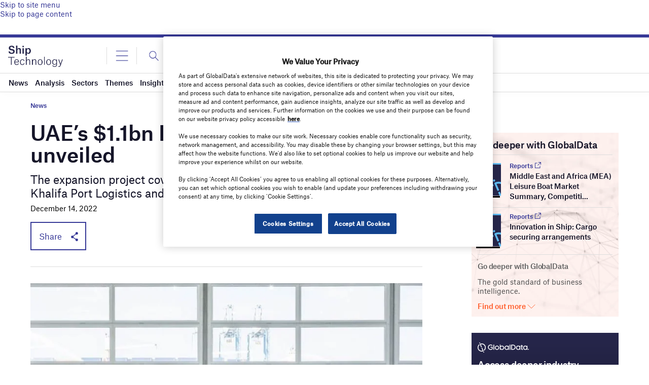

--- FILE ---
content_type: text/html; charset=utf-8
request_url: https://www.google.com/recaptcha/api2/anchor?ar=1&k=6LcqBjQUAAAAAOm0OoVcGhdeuwRaYeG44rfzGqtv&co=aHR0cHM6Ly93d3cuc2hpcC10ZWNobm9sb2d5LmNvbTo0NDM.&hl=en&v=N67nZn4AqZkNcbeMu4prBgzg&size=normal&anchor-ms=20000&execute-ms=30000&cb=xlzi7cxqihpf
body_size: 49335
content:
<!DOCTYPE HTML><html dir="ltr" lang="en"><head><meta http-equiv="Content-Type" content="text/html; charset=UTF-8">
<meta http-equiv="X-UA-Compatible" content="IE=edge">
<title>reCAPTCHA</title>
<style type="text/css">
/* cyrillic-ext */
@font-face {
  font-family: 'Roboto';
  font-style: normal;
  font-weight: 400;
  font-stretch: 100%;
  src: url(//fonts.gstatic.com/s/roboto/v48/KFO7CnqEu92Fr1ME7kSn66aGLdTylUAMa3GUBHMdazTgWw.woff2) format('woff2');
  unicode-range: U+0460-052F, U+1C80-1C8A, U+20B4, U+2DE0-2DFF, U+A640-A69F, U+FE2E-FE2F;
}
/* cyrillic */
@font-face {
  font-family: 'Roboto';
  font-style: normal;
  font-weight: 400;
  font-stretch: 100%;
  src: url(//fonts.gstatic.com/s/roboto/v48/KFO7CnqEu92Fr1ME7kSn66aGLdTylUAMa3iUBHMdazTgWw.woff2) format('woff2');
  unicode-range: U+0301, U+0400-045F, U+0490-0491, U+04B0-04B1, U+2116;
}
/* greek-ext */
@font-face {
  font-family: 'Roboto';
  font-style: normal;
  font-weight: 400;
  font-stretch: 100%;
  src: url(//fonts.gstatic.com/s/roboto/v48/KFO7CnqEu92Fr1ME7kSn66aGLdTylUAMa3CUBHMdazTgWw.woff2) format('woff2');
  unicode-range: U+1F00-1FFF;
}
/* greek */
@font-face {
  font-family: 'Roboto';
  font-style: normal;
  font-weight: 400;
  font-stretch: 100%;
  src: url(//fonts.gstatic.com/s/roboto/v48/KFO7CnqEu92Fr1ME7kSn66aGLdTylUAMa3-UBHMdazTgWw.woff2) format('woff2');
  unicode-range: U+0370-0377, U+037A-037F, U+0384-038A, U+038C, U+038E-03A1, U+03A3-03FF;
}
/* math */
@font-face {
  font-family: 'Roboto';
  font-style: normal;
  font-weight: 400;
  font-stretch: 100%;
  src: url(//fonts.gstatic.com/s/roboto/v48/KFO7CnqEu92Fr1ME7kSn66aGLdTylUAMawCUBHMdazTgWw.woff2) format('woff2');
  unicode-range: U+0302-0303, U+0305, U+0307-0308, U+0310, U+0312, U+0315, U+031A, U+0326-0327, U+032C, U+032F-0330, U+0332-0333, U+0338, U+033A, U+0346, U+034D, U+0391-03A1, U+03A3-03A9, U+03B1-03C9, U+03D1, U+03D5-03D6, U+03F0-03F1, U+03F4-03F5, U+2016-2017, U+2034-2038, U+203C, U+2040, U+2043, U+2047, U+2050, U+2057, U+205F, U+2070-2071, U+2074-208E, U+2090-209C, U+20D0-20DC, U+20E1, U+20E5-20EF, U+2100-2112, U+2114-2115, U+2117-2121, U+2123-214F, U+2190, U+2192, U+2194-21AE, U+21B0-21E5, U+21F1-21F2, U+21F4-2211, U+2213-2214, U+2216-22FF, U+2308-230B, U+2310, U+2319, U+231C-2321, U+2336-237A, U+237C, U+2395, U+239B-23B7, U+23D0, U+23DC-23E1, U+2474-2475, U+25AF, U+25B3, U+25B7, U+25BD, U+25C1, U+25CA, U+25CC, U+25FB, U+266D-266F, U+27C0-27FF, U+2900-2AFF, U+2B0E-2B11, U+2B30-2B4C, U+2BFE, U+3030, U+FF5B, U+FF5D, U+1D400-1D7FF, U+1EE00-1EEFF;
}
/* symbols */
@font-face {
  font-family: 'Roboto';
  font-style: normal;
  font-weight: 400;
  font-stretch: 100%;
  src: url(//fonts.gstatic.com/s/roboto/v48/KFO7CnqEu92Fr1ME7kSn66aGLdTylUAMaxKUBHMdazTgWw.woff2) format('woff2');
  unicode-range: U+0001-000C, U+000E-001F, U+007F-009F, U+20DD-20E0, U+20E2-20E4, U+2150-218F, U+2190, U+2192, U+2194-2199, U+21AF, U+21E6-21F0, U+21F3, U+2218-2219, U+2299, U+22C4-22C6, U+2300-243F, U+2440-244A, U+2460-24FF, U+25A0-27BF, U+2800-28FF, U+2921-2922, U+2981, U+29BF, U+29EB, U+2B00-2BFF, U+4DC0-4DFF, U+FFF9-FFFB, U+10140-1018E, U+10190-1019C, U+101A0, U+101D0-101FD, U+102E0-102FB, U+10E60-10E7E, U+1D2C0-1D2D3, U+1D2E0-1D37F, U+1F000-1F0FF, U+1F100-1F1AD, U+1F1E6-1F1FF, U+1F30D-1F30F, U+1F315, U+1F31C, U+1F31E, U+1F320-1F32C, U+1F336, U+1F378, U+1F37D, U+1F382, U+1F393-1F39F, U+1F3A7-1F3A8, U+1F3AC-1F3AF, U+1F3C2, U+1F3C4-1F3C6, U+1F3CA-1F3CE, U+1F3D4-1F3E0, U+1F3ED, U+1F3F1-1F3F3, U+1F3F5-1F3F7, U+1F408, U+1F415, U+1F41F, U+1F426, U+1F43F, U+1F441-1F442, U+1F444, U+1F446-1F449, U+1F44C-1F44E, U+1F453, U+1F46A, U+1F47D, U+1F4A3, U+1F4B0, U+1F4B3, U+1F4B9, U+1F4BB, U+1F4BF, U+1F4C8-1F4CB, U+1F4D6, U+1F4DA, U+1F4DF, U+1F4E3-1F4E6, U+1F4EA-1F4ED, U+1F4F7, U+1F4F9-1F4FB, U+1F4FD-1F4FE, U+1F503, U+1F507-1F50B, U+1F50D, U+1F512-1F513, U+1F53E-1F54A, U+1F54F-1F5FA, U+1F610, U+1F650-1F67F, U+1F687, U+1F68D, U+1F691, U+1F694, U+1F698, U+1F6AD, U+1F6B2, U+1F6B9-1F6BA, U+1F6BC, U+1F6C6-1F6CF, U+1F6D3-1F6D7, U+1F6E0-1F6EA, U+1F6F0-1F6F3, U+1F6F7-1F6FC, U+1F700-1F7FF, U+1F800-1F80B, U+1F810-1F847, U+1F850-1F859, U+1F860-1F887, U+1F890-1F8AD, U+1F8B0-1F8BB, U+1F8C0-1F8C1, U+1F900-1F90B, U+1F93B, U+1F946, U+1F984, U+1F996, U+1F9E9, U+1FA00-1FA6F, U+1FA70-1FA7C, U+1FA80-1FA89, U+1FA8F-1FAC6, U+1FACE-1FADC, U+1FADF-1FAE9, U+1FAF0-1FAF8, U+1FB00-1FBFF;
}
/* vietnamese */
@font-face {
  font-family: 'Roboto';
  font-style: normal;
  font-weight: 400;
  font-stretch: 100%;
  src: url(//fonts.gstatic.com/s/roboto/v48/KFO7CnqEu92Fr1ME7kSn66aGLdTylUAMa3OUBHMdazTgWw.woff2) format('woff2');
  unicode-range: U+0102-0103, U+0110-0111, U+0128-0129, U+0168-0169, U+01A0-01A1, U+01AF-01B0, U+0300-0301, U+0303-0304, U+0308-0309, U+0323, U+0329, U+1EA0-1EF9, U+20AB;
}
/* latin-ext */
@font-face {
  font-family: 'Roboto';
  font-style: normal;
  font-weight: 400;
  font-stretch: 100%;
  src: url(//fonts.gstatic.com/s/roboto/v48/KFO7CnqEu92Fr1ME7kSn66aGLdTylUAMa3KUBHMdazTgWw.woff2) format('woff2');
  unicode-range: U+0100-02BA, U+02BD-02C5, U+02C7-02CC, U+02CE-02D7, U+02DD-02FF, U+0304, U+0308, U+0329, U+1D00-1DBF, U+1E00-1E9F, U+1EF2-1EFF, U+2020, U+20A0-20AB, U+20AD-20C0, U+2113, U+2C60-2C7F, U+A720-A7FF;
}
/* latin */
@font-face {
  font-family: 'Roboto';
  font-style: normal;
  font-weight: 400;
  font-stretch: 100%;
  src: url(//fonts.gstatic.com/s/roboto/v48/KFO7CnqEu92Fr1ME7kSn66aGLdTylUAMa3yUBHMdazQ.woff2) format('woff2');
  unicode-range: U+0000-00FF, U+0131, U+0152-0153, U+02BB-02BC, U+02C6, U+02DA, U+02DC, U+0304, U+0308, U+0329, U+2000-206F, U+20AC, U+2122, U+2191, U+2193, U+2212, U+2215, U+FEFF, U+FFFD;
}
/* cyrillic-ext */
@font-face {
  font-family: 'Roboto';
  font-style: normal;
  font-weight: 500;
  font-stretch: 100%;
  src: url(//fonts.gstatic.com/s/roboto/v48/KFO7CnqEu92Fr1ME7kSn66aGLdTylUAMa3GUBHMdazTgWw.woff2) format('woff2');
  unicode-range: U+0460-052F, U+1C80-1C8A, U+20B4, U+2DE0-2DFF, U+A640-A69F, U+FE2E-FE2F;
}
/* cyrillic */
@font-face {
  font-family: 'Roboto';
  font-style: normal;
  font-weight: 500;
  font-stretch: 100%;
  src: url(//fonts.gstatic.com/s/roboto/v48/KFO7CnqEu92Fr1ME7kSn66aGLdTylUAMa3iUBHMdazTgWw.woff2) format('woff2');
  unicode-range: U+0301, U+0400-045F, U+0490-0491, U+04B0-04B1, U+2116;
}
/* greek-ext */
@font-face {
  font-family: 'Roboto';
  font-style: normal;
  font-weight: 500;
  font-stretch: 100%;
  src: url(//fonts.gstatic.com/s/roboto/v48/KFO7CnqEu92Fr1ME7kSn66aGLdTylUAMa3CUBHMdazTgWw.woff2) format('woff2');
  unicode-range: U+1F00-1FFF;
}
/* greek */
@font-face {
  font-family: 'Roboto';
  font-style: normal;
  font-weight: 500;
  font-stretch: 100%;
  src: url(//fonts.gstatic.com/s/roboto/v48/KFO7CnqEu92Fr1ME7kSn66aGLdTylUAMa3-UBHMdazTgWw.woff2) format('woff2');
  unicode-range: U+0370-0377, U+037A-037F, U+0384-038A, U+038C, U+038E-03A1, U+03A3-03FF;
}
/* math */
@font-face {
  font-family: 'Roboto';
  font-style: normal;
  font-weight: 500;
  font-stretch: 100%;
  src: url(//fonts.gstatic.com/s/roboto/v48/KFO7CnqEu92Fr1ME7kSn66aGLdTylUAMawCUBHMdazTgWw.woff2) format('woff2');
  unicode-range: U+0302-0303, U+0305, U+0307-0308, U+0310, U+0312, U+0315, U+031A, U+0326-0327, U+032C, U+032F-0330, U+0332-0333, U+0338, U+033A, U+0346, U+034D, U+0391-03A1, U+03A3-03A9, U+03B1-03C9, U+03D1, U+03D5-03D6, U+03F0-03F1, U+03F4-03F5, U+2016-2017, U+2034-2038, U+203C, U+2040, U+2043, U+2047, U+2050, U+2057, U+205F, U+2070-2071, U+2074-208E, U+2090-209C, U+20D0-20DC, U+20E1, U+20E5-20EF, U+2100-2112, U+2114-2115, U+2117-2121, U+2123-214F, U+2190, U+2192, U+2194-21AE, U+21B0-21E5, U+21F1-21F2, U+21F4-2211, U+2213-2214, U+2216-22FF, U+2308-230B, U+2310, U+2319, U+231C-2321, U+2336-237A, U+237C, U+2395, U+239B-23B7, U+23D0, U+23DC-23E1, U+2474-2475, U+25AF, U+25B3, U+25B7, U+25BD, U+25C1, U+25CA, U+25CC, U+25FB, U+266D-266F, U+27C0-27FF, U+2900-2AFF, U+2B0E-2B11, U+2B30-2B4C, U+2BFE, U+3030, U+FF5B, U+FF5D, U+1D400-1D7FF, U+1EE00-1EEFF;
}
/* symbols */
@font-face {
  font-family: 'Roboto';
  font-style: normal;
  font-weight: 500;
  font-stretch: 100%;
  src: url(//fonts.gstatic.com/s/roboto/v48/KFO7CnqEu92Fr1ME7kSn66aGLdTylUAMaxKUBHMdazTgWw.woff2) format('woff2');
  unicode-range: U+0001-000C, U+000E-001F, U+007F-009F, U+20DD-20E0, U+20E2-20E4, U+2150-218F, U+2190, U+2192, U+2194-2199, U+21AF, U+21E6-21F0, U+21F3, U+2218-2219, U+2299, U+22C4-22C6, U+2300-243F, U+2440-244A, U+2460-24FF, U+25A0-27BF, U+2800-28FF, U+2921-2922, U+2981, U+29BF, U+29EB, U+2B00-2BFF, U+4DC0-4DFF, U+FFF9-FFFB, U+10140-1018E, U+10190-1019C, U+101A0, U+101D0-101FD, U+102E0-102FB, U+10E60-10E7E, U+1D2C0-1D2D3, U+1D2E0-1D37F, U+1F000-1F0FF, U+1F100-1F1AD, U+1F1E6-1F1FF, U+1F30D-1F30F, U+1F315, U+1F31C, U+1F31E, U+1F320-1F32C, U+1F336, U+1F378, U+1F37D, U+1F382, U+1F393-1F39F, U+1F3A7-1F3A8, U+1F3AC-1F3AF, U+1F3C2, U+1F3C4-1F3C6, U+1F3CA-1F3CE, U+1F3D4-1F3E0, U+1F3ED, U+1F3F1-1F3F3, U+1F3F5-1F3F7, U+1F408, U+1F415, U+1F41F, U+1F426, U+1F43F, U+1F441-1F442, U+1F444, U+1F446-1F449, U+1F44C-1F44E, U+1F453, U+1F46A, U+1F47D, U+1F4A3, U+1F4B0, U+1F4B3, U+1F4B9, U+1F4BB, U+1F4BF, U+1F4C8-1F4CB, U+1F4D6, U+1F4DA, U+1F4DF, U+1F4E3-1F4E6, U+1F4EA-1F4ED, U+1F4F7, U+1F4F9-1F4FB, U+1F4FD-1F4FE, U+1F503, U+1F507-1F50B, U+1F50D, U+1F512-1F513, U+1F53E-1F54A, U+1F54F-1F5FA, U+1F610, U+1F650-1F67F, U+1F687, U+1F68D, U+1F691, U+1F694, U+1F698, U+1F6AD, U+1F6B2, U+1F6B9-1F6BA, U+1F6BC, U+1F6C6-1F6CF, U+1F6D3-1F6D7, U+1F6E0-1F6EA, U+1F6F0-1F6F3, U+1F6F7-1F6FC, U+1F700-1F7FF, U+1F800-1F80B, U+1F810-1F847, U+1F850-1F859, U+1F860-1F887, U+1F890-1F8AD, U+1F8B0-1F8BB, U+1F8C0-1F8C1, U+1F900-1F90B, U+1F93B, U+1F946, U+1F984, U+1F996, U+1F9E9, U+1FA00-1FA6F, U+1FA70-1FA7C, U+1FA80-1FA89, U+1FA8F-1FAC6, U+1FACE-1FADC, U+1FADF-1FAE9, U+1FAF0-1FAF8, U+1FB00-1FBFF;
}
/* vietnamese */
@font-face {
  font-family: 'Roboto';
  font-style: normal;
  font-weight: 500;
  font-stretch: 100%;
  src: url(//fonts.gstatic.com/s/roboto/v48/KFO7CnqEu92Fr1ME7kSn66aGLdTylUAMa3OUBHMdazTgWw.woff2) format('woff2');
  unicode-range: U+0102-0103, U+0110-0111, U+0128-0129, U+0168-0169, U+01A0-01A1, U+01AF-01B0, U+0300-0301, U+0303-0304, U+0308-0309, U+0323, U+0329, U+1EA0-1EF9, U+20AB;
}
/* latin-ext */
@font-face {
  font-family: 'Roboto';
  font-style: normal;
  font-weight: 500;
  font-stretch: 100%;
  src: url(//fonts.gstatic.com/s/roboto/v48/KFO7CnqEu92Fr1ME7kSn66aGLdTylUAMa3KUBHMdazTgWw.woff2) format('woff2');
  unicode-range: U+0100-02BA, U+02BD-02C5, U+02C7-02CC, U+02CE-02D7, U+02DD-02FF, U+0304, U+0308, U+0329, U+1D00-1DBF, U+1E00-1E9F, U+1EF2-1EFF, U+2020, U+20A0-20AB, U+20AD-20C0, U+2113, U+2C60-2C7F, U+A720-A7FF;
}
/* latin */
@font-face {
  font-family: 'Roboto';
  font-style: normal;
  font-weight: 500;
  font-stretch: 100%;
  src: url(//fonts.gstatic.com/s/roboto/v48/KFO7CnqEu92Fr1ME7kSn66aGLdTylUAMa3yUBHMdazQ.woff2) format('woff2');
  unicode-range: U+0000-00FF, U+0131, U+0152-0153, U+02BB-02BC, U+02C6, U+02DA, U+02DC, U+0304, U+0308, U+0329, U+2000-206F, U+20AC, U+2122, U+2191, U+2193, U+2212, U+2215, U+FEFF, U+FFFD;
}
/* cyrillic-ext */
@font-face {
  font-family: 'Roboto';
  font-style: normal;
  font-weight: 900;
  font-stretch: 100%;
  src: url(//fonts.gstatic.com/s/roboto/v48/KFO7CnqEu92Fr1ME7kSn66aGLdTylUAMa3GUBHMdazTgWw.woff2) format('woff2');
  unicode-range: U+0460-052F, U+1C80-1C8A, U+20B4, U+2DE0-2DFF, U+A640-A69F, U+FE2E-FE2F;
}
/* cyrillic */
@font-face {
  font-family: 'Roboto';
  font-style: normal;
  font-weight: 900;
  font-stretch: 100%;
  src: url(//fonts.gstatic.com/s/roboto/v48/KFO7CnqEu92Fr1ME7kSn66aGLdTylUAMa3iUBHMdazTgWw.woff2) format('woff2');
  unicode-range: U+0301, U+0400-045F, U+0490-0491, U+04B0-04B1, U+2116;
}
/* greek-ext */
@font-face {
  font-family: 'Roboto';
  font-style: normal;
  font-weight: 900;
  font-stretch: 100%;
  src: url(//fonts.gstatic.com/s/roboto/v48/KFO7CnqEu92Fr1ME7kSn66aGLdTylUAMa3CUBHMdazTgWw.woff2) format('woff2');
  unicode-range: U+1F00-1FFF;
}
/* greek */
@font-face {
  font-family: 'Roboto';
  font-style: normal;
  font-weight: 900;
  font-stretch: 100%;
  src: url(//fonts.gstatic.com/s/roboto/v48/KFO7CnqEu92Fr1ME7kSn66aGLdTylUAMa3-UBHMdazTgWw.woff2) format('woff2');
  unicode-range: U+0370-0377, U+037A-037F, U+0384-038A, U+038C, U+038E-03A1, U+03A3-03FF;
}
/* math */
@font-face {
  font-family: 'Roboto';
  font-style: normal;
  font-weight: 900;
  font-stretch: 100%;
  src: url(//fonts.gstatic.com/s/roboto/v48/KFO7CnqEu92Fr1ME7kSn66aGLdTylUAMawCUBHMdazTgWw.woff2) format('woff2');
  unicode-range: U+0302-0303, U+0305, U+0307-0308, U+0310, U+0312, U+0315, U+031A, U+0326-0327, U+032C, U+032F-0330, U+0332-0333, U+0338, U+033A, U+0346, U+034D, U+0391-03A1, U+03A3-03A9, U+03B1-03C9, U+03D1, U+03D5-03D6, U+03F0-03F1, U+03F4-03F5, U+2016-2017, U+2034-2038, U+203C, U+2040, U+2043, U+2047, U+2050, U+2057, U+205F, U+2070-2071, U+2074-208E, U+2090-209C, U+20D0-20DC, U+20E1, U+20E5-20EF, U+2100-2112, U+2114-2115, U+2117-2121, U+2123-214F, U+2190, U+2192, U+2194-21AE, U+21B0-21E5, U+21F1-21F2, U+21F4-2211, U+2213-2214, U+2216-22FF, U+2308-230B, U+2310, U+2319, U+231C-2321, U+2336-237A, U+237C, U+2395, U+239B-23B7, U+23D0, U+23DC-23E1, U+2474-2475, U+25AF, U+25B3, U+25B7, U+25BD, U+25C1, U+25CA, U+25CC, U+25FB, U+266D-266F, U+27C0-27FF, U+2900-2AFF, U+2B0E-2B11, U+2B30-2B4C, U+2BFE, U+3030, U+FF5B, U+FF5D, U+1D400-1D7FF, U+1EE00-1EEFF;
}
/* symbols */
@font-face {
  font-family: 'Roboto';
  font-style: normal;
  font-weight: 900;
  font-stretch: 100%;
  src: url(//fonts.gstatic.com/s/roboto/v48/KFO7CnqEu92Fr1ME7kSn66aGLdTylUAMaxKUBHMdazTgWw.woff2) format('woff2');
  unicode-range: U+0001-000C, U+000E-001F, U+007F-009F, U+20DD-20E0, U+20E2-20E4, U+2150-218F, U+2190, U+2192, U+2194-2199, U+21AF, U+21E6-21F0, U+21F3, U+2218-2219, U+2299, U+22C4-22C6, U+2300-243F, U+2440-244A, U+2460-24FF, U+25A0-27BF, U+2800-28FF, U+2921-2922, U+2981, U+29BF, U+29EB, U+2B00-2BFF, U+4DC0-4DFF, U+FFF9-FFFB, U+10140-1018E, U+10190-1019C, U+101A0, U+101D0-101FD, U+102E0-102FB, U+10E60-10E7E, U+1D2C0-1D2D3, U+1D2E0-1D37F, U+1F000-1F0FF, U+1F100-1F1AD, U+1F1E6-1F1FF, U+1F30D-1F30F, U+1F315, U+1F31C, U+1F31E, U+1F320-1F32C, U+1F336, U+1F378, U+1F37D, U+1F382, U+1F393-1F39F, U+1F3A7-1F3A8, U+1F3AC-1F3AF, U+1F3C2, U+1F3C4-1F3C6, U+1F3CA-1F3CE, U+1F3D4-1F3E0, U+1F3ED, U+1F3F1-1F3F3, U+1F3F5-1F3F7, U+1F408, U+1F415, U+1F41F, U+1F426, U+1F43F, U+1F441-1F442, U+1F444, U+1F446-1F449, U+1F44C-1F44E, U+1F453, U+1F46A, U+1F47D, U+1F4A3, U+1F4B0, U+1F4B3, U+1F4B9, U+1F4BB, U+1F4BF, U+1F4C8-1F4CB, U+1F4D6, U+1F4DA, U+1F4DF, U+1F4E3-1F4E6, U+1F4EA-1F4ED, U+1F4F7, U+1F4F9-1F4FB, U+1F4FD-1F4FE, U+1F503, U+1F507-1F50B, U+1F50D, U+1F512-1F513, U+1F53E-1F54A, U+1F54F-1F5FA, U+1F610, U+1F650-1F67F, U+1F687, U+1F68D, U+1F691, U+1F694, U+1F698, U+1F6AD, U+1F6B2, U+1F6B9-1F6BA, U+1F6BC, U+1F6C6-1F6CF, U+1F6D3-1F6D7, U+1F6E0-1F6EA, U+1F6F0-1F6F3, U+1F6F7-1F6FC, U+1F700-1F7FF, U+1F800-1F80B, U+1F810-1F847, U+1F850-1F859, U+1F860-1F887, U+1F890-1F8AD, U+1F8B0-1F8BB, U+1F8C0-1F8C1, U+1F900-1F90B, U+1F93B, U+1F946, U+1F984, U+1F996, U+1F9E9, U+1FA00-1FA6F, U+1FA70-1FA7C, U+1FA80-1FA89, U+1FA8F-1FAC6, U+1FACE-1FADC, U+1FADF-1FAE9, U+1FAF0-1FAF8, U+1FB00-1FBFF;
}
/* vietnamese */
@font-face {
  font-family: 'Roboto';
  font-style: normal;
  font-weight: 900;
  font-stretch: 100%;
  src: url(//fonts.gstatic.com/s/roboto/v48/KFO7CnqEu92Fr1ME7kSn66aGLdTylUAMa3OUBHMdazTgWw.woff2) format('woff2');
  unicode-range: U+0102-0103, U+0110-0111, U+0128-0129, U+0168-0169, U+01A0-01A1, U+01AF-01B0, U+0300-0301, U+0303-0304, U+0308-0309, U+0323, U+0329, U+1EA0-1EF9, U+20AB;
}
/* latin-ext */
@font-face {
  font-family: 'Roboto';
  font-style: normal;
  font-weight: 900;
  font-stretch: 100%;
  src: url(//fonts.gstatic.com/s/roboto/v48/KFO7CnqEu92Fr1ME7kSn66aGLdTylUAMa3KUBHMdazTgWw.woff2) format('woff2');
  unicode-range: U+0100-02BA, U+02BD-02C5, U+02C7-02CC, U+02CE-02D7, U+02DD-02FF, U+0304, U+0308, U+0329, U+1D00-1DBF, U+1E00-1E9F, U+1EF2-1EFF, U+2020, U+20A0-20AB, U+20AD-20C0, U+2113, U+2C60-2C7F, U+A720-A7FF;
}
/* latin */
@font-face {
  font-family: 'Roboto';
  font-style: normal;
  font-weight: 900;
  font-stretch: 100%;
  src: url(//fonts.gstatic.com/s/roboto/v48/KFO7CnqEu92Fr1ME7kSn66aGLdTylUAMa3yUBHMdazQ.woff2) format('woff2');
  unicode-range: U+0000-00FF, U+0131, U+0152-0153, U+02BB-02BC, U+02C6, U+02DA, U+02DC, U+0304, U+0308, U+0329, U+2000-206F, U+20AC, U+2122, U+2191, U+2193, U+2212, U+2215, U+FEFF, U+FFFD;
}

</style>
<link rel="stylesheet" type="text/css" href="https://www.gstatic.com/recaptcha/releases/N67nZn4AqZkNcbeMu4prBgzg/styles__ltr.css">
<script nonce="Nc_kPTV8TCTweOUCFDGjjg" type="text/javascript">window['__recaptcha_api'] = 'https://www.google.com/recaptcha/api2/';</script>
<script type="text/javascript" src="https://www.gstatic.com/recaptcha/releases/N67nZn4AqZkNcbeMu4prBgzg/recaptcha__en.js" nonce="Nc_kPTV8TCTweOUCFDGjjg">
      
    </script></head>
<body><div id="rc-anchor-alert" class="rc-anchor-alert"></div>
<input type="hidden" id="recaptcha-token" value="[base64]">
<script type="text/javascript" nonce="Nc_kPTV8TCTweOUCFDGjjg">
      recaptcha.anchor.Main.init("[\x22ainput\x22,[\x22bgdata\x22,\x22\x22,\[base64]/[base64]/[base64]/[base64]/[base64]/[base64]/KGcoTywyNTMsTy5PKSxVRyhPLEMpKTpnKE8sMjUzLEMpLE8pKSxsKSksTykpfSxieT1mdW5jdGlvbihDLE8sdSxsKXtmb3IobD0odT1SKEMpLDApO08+MDtPLS0pbD1sPDw4fFooQyk7ZyhDLHUsbCl9LFVHPWZ1bmN0aW9uKEMsTyl7Qy5pLmxlbmd0aD4xMDQ/[base64]/[base64]/[base64]/[base64]/[base64]/[base64]/[base64]\\u003d\x22,\[base64]\\u003d\x22,\x22aQUDw4nCsFjChGowGGLDqUPCucKVw4DDocOYw4LCv2tRwpvDhHrDr8O4w5DDrGtZw7t/[base64]/EMOiwoscw6kgw5bDosOUwpcLwprDlsKnw71hw6/[base64]/[base64]/[base64]/DhsOkSzUdw7nCicOrVQADLSPDr8Otw4VNMx4Qw7g1wq7DpsKPe8Okw5UDwprDgUbDk8KfwpvDkcOJbMOxaMOVw7rDqMKIZMKVM8KgwoDDkz7DjmPCsW0KVybDkcOpwoHDpmXCm8O/wrRww5PCiVICw5LDkQg8VsKiTmzDu2/Dnw/DvxTCt8Kiw5wOTcKbV8O7C8KSJMKUwovCrMK+w7p/w7tIw6pNVkbDqE/Dh8KkZsOQw4xOw4zDkWbDu8OwHEMcEsOxGMKsDm3CtsOeHQAjLsOTwpJ+GUjDnn0VwoIGV8KQOXkDwp/[base64]/CqgzCtsOlBMO3FGrCscKkwpDDuXpXwqYOw7MPMcO1woNhVErDpW4SCTtATcOewp7CpCtrTnBVwqrDr8KkCcOQwqbDgVXDkErCgMKVwokmYQZCw7EIScK8M8Ofw5HDtV4vfMK2woQYRMOOwpTDjR/Dg3LCg3ckfcOcw5wcwqt1woR5SH3CvMOGRlkEMcKnfksEwoIhOFrCgcKIwrE3VMOhwrURwr7DrcK3w6w2w7vChB7ChcOZwqwFw7TDuMKqwoNqwrEpdsKAH8KyMAZ5wpbDk8OBw4bDgX7DkjovwrrDq0sRHMOhLUQew7oHwrJ3HT7DtUFiw4Bkwp/CscKVwrXCuXlELMKaw4nCjsK6B8OuYsO/w4IGwpjCicOuX8OnSMODSsKCXhDCuzNKw5DDgcKAw5PDrgHCq8Olw49hKHLDjk5dw4pXXXPCoQzDtsO+d358ecKYH8K8wr3DnEJhw47ClB7DrCLDrcO+wrsAWnXCksK+Qz59wo45wooNw5/[base64]/CmU7DrU7DnsOLNcKDw4DDli/DnsKATjLDlzp+wpUyecKIw67DmcOfUMOLwoTCtcK3GljCj2TCkSDDpHXDqyIxw50BGMOPRsK5w5MRf8KswqvCmsKhw641PlPDvMOAGmdvEsO/[base64]/w5R+wpnCmF7CkzMaIsOuw7rDjBjDtsKeIm7CrnxNw6vDmcOZw5U6wosmVcK8wqvDgMOJfERlaCvCsw88wrokwrJRMcKSw6XDqcO7w6Egw5opGwQWS2LDlMKmfhjDhcOHAsOAdS/CqcKpw6TDicOTDcO3wpciTyhIw7bCu8OkfA7CksK+w7fDkMOpwoQ+bMKKQBx2Lh1ZUcKcK8KmecOPdTnCrwjDqcOhw6EZXCfDjcOOw4rDuSJvdsOCwrgOw5VFw689wpzCkH4TfjrDlm/DqsOGRMOnwrF1wonDvsOZwpLDjsObI35pG03DonAYwrvDqAEmA8O7O8Kjw43Dv8O+wp/Dt8KBwqYrVcOQwrnDucK0UMK+w54kasKgw6rCgcOQUcKzPgfClgHDqsOEw5NmVB8zZcKyw6DCocKFwpxNw6F/w5UBwppYw5g2w69VDMK4NlQZwpbCiMOewqjDscKAfjVvwo7CvMO3w7FDdwrCrMOCw7sYVMKlail3NsKmCjtpw4hfIsOoXDRCIMKwwrFSbsKvRRPDrG4Ww6cgwq/DtcOvwovDnFvCr8OIDsKZwqTDiMK/UhHCr8Kbwo7CjEbCuGM5wo3DgC8LwoRtPnXCtMK/wrXDrkzDi0XCscKIwrttw4o4w4tLwosuwp7DhzISEsOpRsOow77Ckhlxw7hRwrY/[base64]/DlsOlDiHDmsO/wqNdWsKbwobDuHTCgsKjwqcbw7NQRcK5fcOcPMKkQMK2H8Oka0jCrFPDmcO7w6fDhQ3Cqzgdw7cILG/DiMKvw7fDj8OHbVLDhi7Dg8K3w6DDunJne8KhwpBXw77DlCPDq8KTwpoVwr9vUGfDoDEfciHCgMOZRcO/XsKiwr/DrzwCZ8OvwooDw6PCu2wXLcOhwqwSwqrDnMO4w5tnwpowESdjw6ZzHiLCv8O8wo0+w4/[base64]/w41kbzttwocLwrdxJzYKB3TDtcKLQXXDvMKOwr3CsybDuMKGwq3DmhMUETILw5LCt8ONLnsEw5F0Ky4AVwLClCYnwovCsMOWO1g1bzIWw7zCgQvCn1jCr8Kgw5TDmC5zw4Ryw7JHMsOjw6bDt1FDwp8EKGl6w50CM8OLBBLDlg84w78Gw7vCkEt/PThywq8rL8O7NHx4DsKZXMKzOzISw6DDv8KAwph1IHDCtRLCk3PDhHZuEC/[base64]/Ch8Khw4rDkGkoKR1hGcOxU3XDlADCqwY5B2Bid8O2woPCjcOkR8KcwqsTL8K/RcKGw6Uvw5U8XMK+wporw5/CmAckVyBHw6LDqGvCpMO3IynDucK2wr8Lw4rCoT/[base64]/[base64]/Dv2DCqWbCg3HDomAHCA3Cr8KIw7tQD8KlLAZww5FLw7U8wozDtA8WPsKfw5LDjMKcwovDisKUPsK6ZMO/LcO6McKuOcKGw4zCuMOOZcKCPFBHwpvCpMKVSMKpS8OZQzvDiU7Cg8K7w4nDscOWZScTw7zCrcOZwp1Fwo3Cj8O7wovDlcOFH1LDjFPCoWPDpW/CpsKvMkzDnXQBe8OFw48RYsOldMKgw5Mmw7DDmgLDuSEjw4zCr8KKw4kESMKvZAdBKMKRKHLClmHDhsKYdXkZX8KDQmUTwqNLeVnDl0kzCXHCu8OEwp0ERVLDvVTChG7DmSk7w7Few5nDg8KZwpzCtMKowqPDpEnChMKQBE/CvsO4GsK4wo8VJMKya8O+w6kjw7FhDRnDkRfDik96T8KRHjvCjQ7DuSo3MVMtw7ghw6oXw4EJw6fCv2DDvMKJwrkVRsKjfnLCmAFUw7zCisO4A1Z3a8KhEcO8aTPDssKPGjJpw4g6NsKyMcKqJ3ZQHcOjw63DrmZ0wpMJwqrClF/ClQ7CkBgqU3XDocOqwpvCqsKzTmjCmMKzaT8rO1IEw5PCh8KGNcKycRTCvcOwPSMfRiglw6gKNcKgwrXChsOBwqNDXMOYHGMYw5PCqz9ZUsKTwoPCgFsIZzVuw5/DhMOCJMONw4jCo05ZH8KEWHDCtFDDvm5Zw7AmP8KvQ8Knw6PCmGTDswwzOsOPwoJfNcOxw7jDssK9wopHET4FwqjDssKVZgZdFRrCnwpcMcOGWcOfIXMKwrnCoSHDuMKOS8OHYsKIAMORdcKyKMOQwppQwrRHPwfCiichMXvDqgfDuUstw5IpX3FwBmcECSHCiMK/UsOhBcKZwobDnyLClCbDtcKawojDiXRSw4XCgsOrw4JaKsKaSMOywrTCpivDsA3Dm29SZcKrTFbDpghUGsKzw65Aw7dYZcOqezM6w43CtDt2QQUcw5PDjsKgJTHCu8OOwojDisOxw4o+GRxBwo7CocO4w7l/IcKTw4zDgsK2D8Kdw5LCkcK5w7zCsmo8GsK4woEbw5ZwO8K/w5jCvsOVEwrCt8KUDgXCmMOwCRrCisOjwpjCkkDCp0fCjMOxw55Pw5/CusKpMWfDqhzCiVDDusKrwovDjR/DjUcow6hnO8OQRMKhw4PDo2rCuwbDqxDCiRkqFQYWwplIw5jDhj0aHcOyEcOCwpYQIi0cw687XVDDvgLDvsO8w4/DicKowooEwrl0w4wPd8OJwrEKwrHDscKGw5ckw7TCpMK8fcO4c8OoOMOBHAwOwrU3w7VBPcO3wpgweS3DusKXBsOMeRbCjcOPwoLDqAfDrsKFw5IOw4kfw4cQwoLDogYWIMKrU2l5DsKSw5dYMRoNwrfClTHCqmZ/[base64]/dRZefcKoLU9XHj5BVxFQwpIQesO3w60lwprCtMOVw71FZTtpI8KOw5lzwonDtMOwH8One8O1w5/CpsK2DXcywpHCgMKmBcOFMcKUw6nClsOZw6ZoSHQdY8O8REkqPFg1w5jCsMK2KW5pUF1OIcKkwrFRw6h7w54Bwqg8wrPCqEA0V8OIw6QaeMOewpTDnywIw4XDkFbCusKMcF/CtcOrV2sRw6Btw4tjw4tYUsK4f8O/AAHCisOnOcK8dAA6WsOjwo8Nw6JIbMOqY2NqwoLCkWxxIsK/cgjCiG7Du8Oew4TCrU8eR8KTHMO+ejPDlMKRby7CssObV3XCjMKdXmTDrcKYKSfDqBLCnS7CowrDn1nDkDszwpDDrMO9bcKRw58/wpZJw4bCrMOeD31/[base64]/DvBNbesOhw4/Cm8KZw6YNw4taw7JwwrvDrcOzVMOkMsO8w7wUw50XAsKqdUkgw43ChRgfw6PDtgQcwr/Dk1fCnlMKwqHChcOXwrh9FwXDgcOOwq4hNsKDWsK6w5YiNcOeERYseH/DjcKdU8KaGMOfMRF3b8O+PMK4GVVqEBbDtcKuw7BuXcOLYl8NDEBew47CjcK0f0vDnRXDtQ/CmwvCu8KrwqM/I8ONwrrCuA7ChsOzYybDuBU8bQ1BasOgacKafDbDoTV2w7oMTwDDpsKywobCncOYfFw+w4HCrGh2awHCnsKWwojCrMOsw7zDjsKkw5XDv8OBw4ZJQ1zDqsKybnt/EsOuw7Bdwr/DmcORwqHCuGbDlsO/wrnDucKnwrs4SMK7LEnDvcKhd8KsYMKJwq/[base64]/CpFtjQcKKw4PDisKbd8OKVcO6w4giLGLColLDtilCCCFaWAd1EHMLw7YZw59OwoPCi8KgI8Kxw5XDuw9gGi4AXcKXLjrDq8OywrfCpsKgMyDCucOIGCXDgcKGKCnDpBpswprCrVI/wq7DvidCJxHCm8O5a3wEaSlPwrTDq0Z+NgcUwqRlPsO1wpANc8KNwosPw4EkR8O0wozDv1o+wpnDpEvCn8OvbULDgMKSUMOza8KWwq7DosKMG0YLw5PDgBErRcKJwrcReTvDlyAkw4FKJHFMw73CmlpawrXDscOHacKhwrzCqHrDp0APw7XDogErWBZTEV/DoSBbBsOJWCvDrcOkwod6SQNOwp8swo4VClXChcOjcEhRMUEnwozCkcOcSi3Cil/[base64]/[base64]/S8KTOMOfAGjDp8OUw5UjFk7CsDR+w5nDkyx1w7sYbnVxwq0Pw6F8wq3Ch8K4UsO3ThZNwqk9LMK/[base64]/DisOrasO0EcOjwpvClMK1wqQ/wonDtcOnCMOUw4h8w7V5Zw4/[base64]/[base64]/DhFQ1NsOFW0/DgMK9wrMmwobCgsKewofCnVMKw6AOw7nCrn7Cn3hlJ3kfDsOYw4fDv8OFK8K3esOeSMOYQyJ+Y0dMO8Kqw7hjZCXCs8O/wrnCln8pw4PCr1ZUDMKHQzDDtcKOw4jDusOOfClYPMKjW0DCsTcVw4PCssKNMMObw4HDjBrCpjDDrG/DniLCncO4w6HDncKow4cwwrzDsmfDscKUGBBJw5EIwqLDhsOKwobCl8Ovwr1owoLDu8O/KEnCnXrClUlzC8OYdMOhNkdQCBHDuH87w5gzwrHCqlsPwo46w5JLH1fDksKcwpjDvsKRfMK7NMO1c1/DqFfCmU/[base64]/DlMKwEcK0wr7CsRJ/bznDicOYwqTDrWHDosOba8OuBcOybxDDmMOEwq7DkMOmwpzDg8OjABDDsA9HwpsuN8KSOcOkTCDCpzBiWREPwqzCu2IschRKUMKuI8KCwoYfwr5UfcOoFGPDlUjDhMKnUgnDsgh4P8KnwofCsnrDmcKPw6F/fDzCkMOwwq7DskI0w5LDuljDksOMwo3CswLDinXDtMK8w71LWsOCMsK/[base64]/DhMKawpQ4cMKSFSTCpEcxXknCvMO+DMKnw6hxfDDDlgYMXsKYw4PCiMKPwqjCosKzw7/CsMKvDRHCuMK+fMK9wqvCqi5CCMOuw5/[base64]/Di8OMRzlmw7pDZXXClcKMw7LCi8KPw7QeJcKOBQkTw5EBw61iw7fDpkI/bsO1wpbDtMK8w7/DgMK4w5LCtw0jw7/DkMOTw5ElE8O/w48iw4rDjnfCscKEwqDCkk8vw51LwofChi7CucO/wr54WcKhwo7DuMOcKAnChS8cwr/CgE8AKcO+wpNFXUvDlMOCBT/CisKjCsKIFsOSBcKdLHXDpcOLwp7ClcKcw7DCjgJ6wr9Jw71NwrMVdsOqwp8MOXvCqMOhfm/CigM6ASAUTgfDuMOTwpnCsMO2woXDs1/DpT8+ORfDnj5uPsKVw5jDlMOmwpDDpcOQCMOxXCDDssK8w5BYw7lmCcOcW8OGUsK9woBGAC0Qa8KEUMOxwqjCnTZpKG/[base64]/w6nDjMO2wr/Dn8K5wqELwr12Nx1fasOwwrvDkyAfw6HDpMKhTcKYw5rDhcKgwpDDjsOrwrjDj8KBwrvCkDDDtEjCs8KYw55oJ8OVwroVbWHDsS1eCBvDvsKcWsKqYsKUw6TCjXdsQMKdFGjDr8KSVMOUwpVJwrIhwo51JsOaw5pvZsKaYy16w65gwr/DnWLDtWcXclzCkWXCqSpsw6sQw7nDkFM8w4jDr8KFwogiD1zDgGvDiMOuNiTCjsO/[base64]/CixJJw53ClsKLcWdJw5k4w47Cq2cXWMKcScKjdcOGVcOywpHDumXDpcOPw5HDsBEwbsK+AsORCGjDiCkoYcKcdMKawr7DglwiQGvDq8KXwrLCg8KMwocLOyjDsgnDhX06IBJLwoZKXMORw5LDtcK1wqjCqsOCw7/CisK2aMKjwrcrPcKoJRYaFVzCoMOLw4MbwocEwooWW8Otw5zCigMew70dZHsLwoBMwrh9XsKHccOYw7LCiMOCw6pUw5rChsOQwpnDscOAfCTDshvCpjU+dWhNBEPCmcOufsKEd8KbDcOjEsO8ZsO2CMOCw5HDmCESScKcMFUHw7/CkgbCjcOowqrCvz7DqyUKw4M/wq7CsUYbwrzCtcK4wrHCsUTDnnrCqhnCmVUDw5zCnVYZCMKtQ2/DjcOqB8Khw67ChS8eVMKIJ03CoV3DoCFnw40zw6nCvzXChXLDuVPDnUdzdMK3dcK7LcK/B0LCl8Kqwr8cwojDjcOFworCvcO0w4rCjcOIwq7DssOfw4cPSXJqS3/CjsONEUNcw587w6wKwrbCnTfCjMO6IVvCgSLCmk/CslR6TgXDvAhNWCAfwr0Dw5UkTA/DssKzw5bDlcOoCU5Tw49ACcK1w5kSwrxjUsK6w4DCuRMiwpxswq/[base64]/[base64]/Ck1/CosOGw4sDw5gxwoYCMsOQwr0Mw48Zw5/DvFV0B8KHw4M0w5k4wrbChkMQaXbCqcOQezBRw7DDqsOKwovCuFrDh8K8EE4tMFcswowuwrLDqR/CnVs8wrcodXHCgMKMRcODUcKGwobDi8K5woDCtAPDu3w1w7bDg8Kbwo9HYMKpHBTCtMOefwfDpiwUw4QJwpkCCx3Dp1p8w73CksKrwoYvwrsKwrXCsllNdMKPwrYOwq5ywogCXALCih/[base64]/DoXXDqXnCnwDDhRDDqcOOw5R0LsK6bcKFBsKOw6RCw417woAiw4Bhw7sqwqQ0XmZZD8KZwqgsw57CsFMNHS4Iw5bCqFoGw5Y6w4AywqjClMOMwqvCqC58w68oJ8KtJMOzdcK2JMKASkTDiypPbjh+wo/CiMOMUcO6AgjDpcKqasK8w4JVwp3DqV3CkMO9w5vCmhDCoMOQwpbDiFrDmkrCk8OTw7bDrcK2EMO8NMKvw5Z9IMKSwqkGw4DCgsKncMOpwqDDlkkuwrrDkgkhw6xZwoDCrDwDwo/DncOVw598GMKIbsOzenbCsgJzc2M2FsOPIMK2w4g7fEnDqSvDjinDm8OjwpLDryg+wpvDnHHCsiDCncKfTsK/aMKEwrbDpMO5XsKOw53CiMKqLMKDw6ZKwrgzX8KYNcKBBcObw4I3BFrClMOvw6zDmXpJAWLCtMOpX8Oww594JsKYw6jDs8KkwrTCicKDwoPClxjCucOmZ8OJJcK/eMOIwr1yNsOnwqAYw5J1w6FReXvDmMKfbcODCzfDrsKnw5TCvlsRwowvd3Eow7bDsWrCpcOcw71MwpEuED/DvMOuY8O3fA4GAcOOw67ClmnDvELCkcKbKsKVw50wwpHCuX02wqQgw7HDm8KmdCEqwoBLRsKvUsK2LSkfw5/DisKocnBTwp/[base64]/DncOIP8K9SWpzA8Okw5J+w7zCrMO/w7LDpMOiwqXDoMKKBF3DnwUHwq9nwoDDkcKwbh3DvSx9wrJ4w4DDnsKbw43CvVBkwrnClw89wrhrCULDrcKMw6LCjsOMPhJhbkdhwoPCg8OgMnzDvAJTw67ClktDwq/[base64]/Ch8KXw5UtGmAqw6nDjXvCkcOXdMKLwqZIYjLDmjvCtmNWwo9CBDFMw6RPw5HDlcKwNVHCnnrCicOAYijCoiDDksOhwqxxwojDsMOuGG3DqksEIyTDt8OHwoTDocOUwq5CVsO/[base64]/CksKQwqXDm8O5w7fDgGXChsKxw6gywp4Vw4lQNMKSw4PCm1LCpS/CmDNDI8KNasKxLG5iw7EtUsKbwoIPwpIdK8KYw65Bw6xmVMK9w7pzKMKvGsK0w7JNwrphEcOywqBIVQNYU3cGw7ATJU/DqnNVwr/Dkx/DkcKZTknCvcKVwpXCgMOrwpoMwrl2PSc7FytUOsOnw6FmSlcIwrNHWcKqwqLDisOmdxjDpsKXw7VdEg7CqhU8wrB5wpduD8KAwobCimsIS8OlwpA0wrLDvTXCjcO8OcKhGMOwKQ7DuBfDpsOuwqrCiQ8gbcOdw7vCiMOjIkTDpcOnwokIwobDnsK5DcOCw7/CssKbwrXCuMKRwoDCtcOVCsO3w7HDoV04PU7Co8Kiw4vDrcO0GDs/KsKue0Fhwokuw7zDs8O7wojCrXPCg0QIw4ZbccKIA8OMVcKHwpEQw6/DoiUaw6FEw4bCkMKbw6AUw6JvwqzDq8Olb20WwpltM8KVecO/[base64]/QnrDnHtDGDQowp94woI7blkNH38hw73CksO1JsOXw6/DqMOuaMKPwpbCnykfVMKJwpYtwo9QRnHDu3zCqMOKwq7DnsOxwqvDg0gPw43Dk2xnwrkaXGBLbcKpdsOUOcOowoLCvMKowr7ClcKuX0Azw4N+CMO2w7TCvnY/WMO7cMOVZsOVwqjCpcOrw7XDi0M6f8KzNcKGc2YXwofCusOpJcKuV8KwZVstw63Csx0JDSAKwpvCpzrDp8Kow4vDu3DCgcONOBrCr8KhF8K1wrzCuE1TZMKtNsO9WcK8FsO9w4XCnVDCmsKBfGdTwp9TB8OCM1IdQMKdLsO/[base64]/wpURQcKQUMKowqLDui7CgxLDtMO4f8Opw7XDpnrCpHbCv23CmjpdF8KxwqDCmXUWwrFcw4fDnVdFIFs3GAsCwoLDuRjDtMOYTTDChMOAXQJNwr8kwqVGwolmwr/Djk4Ow5rDrh7CmsOHBnXCtGQ5w6/ChDoPNlTDphkxccOGRnzCmFcHw7/DmMKNwoY/[base64]/[base64]/wpAIwqvDtz7CizfClATDn2NbwpQgXMKxwoM2EThBQ3QDw4w8w7Y8wrDCjWxmdMK2XMKQWsKdw4DDon5NMMO9wqbCpMKew4jCk8K/w73DvX5Uwr8PTQPCqcKywrFPF8KxAnN7wrl6ScOGwozDlVYXwpvDvkLDtMOcwqokFh/Cm8KPwq8kGWvDjMOQWcOTVsOwwoAow602DTXDvcO+PMOiHsODLkbDg2Aqw4TCl8OlFGbChX3CkG1nwq3Cgms1IsOjIsOZwqPDjUEWwoPClFvDlWnDunjDlQXDpy/DoMKTwo8pWsKpYWXDmG7CuMKlfcOAS1rDk3LCo3XDnQXCrMOHIQlFwrd3w7HDjsOjw4TDiWPDo8Odw5jClsOiXwnCtWjDh8OeJ8KcU8OfQcKAUsKmw4DDkcOZw71rfH/CsQXCvcOhasKOwrrClMOkHFYBBMOlwqJgSQcIwqA6HFTCqMObMcKNwqUzcMKtw4w1w4jDjsK2wrnDkcKXwpjCuMKKTmPCpD4nwpTDpzPCjFbCmcKXBsOIwoRQI8KZw457Q8O8w65yOFwJw5BFwoPCicK5w6fDk8O/XB4FQMOywoTCm1rClcOEZsK+wrbDocOXwqLCr3LDksK+wpEDDcOmAUIvPMOjaHnDtlskfcOdNsKFwp5bIMO2wqXCoRozAn4Yw7AJwr3DlsO/wr3ChsKUbR1iYsKAw6AlwqvClHtFZMKZw4XCr8KgQzl4BsK/[base64]/CvizCs8OQwqLClRlkYsKUwqjCsyTCnh0pw4s+wqDDjcOAPzhxw6I3wqrDrsOow4NVLUzDscOfRsOJI8KOEUI1US46C8OGw6g7UwvDj8KMUsKLasKUwrjCn8ObwohZMcKeKcKGJEluT8K/UMK0CMK4wqw1O8O/w67DisKjcGnDpVPDrMKANsK4wpY6w4rDuMO5w7jCgcKLCiXDgsObAWDDrMKpw4HCqsK/TXTCjsKycsKnwr4cwqXCkcK1QBXCulldZMKbwobCuinCkVt0MlfDr8OUdl/Cv3XCi8OzOgg8GD3DihLCjcOOZhbDs0/[base64]/DiQfDrhnDgMKFT8OOw4krPGXDjsOJG8K5McOUfcKED8OHCcKTwr7CiVFaw6VrUnNhwrZhwpQ9HnssXsOSAMOow5bDuMKXL1bDrClJZiXDtRjCrXTDvsKKZMKOaknDmwhQbsKGwrLDscKew7JpSnBLwq4xJw/Chm5VwrFYw5Z+wqTCq03DiMOIwovCj17DoytbwobDksOlQsOtGFXDlsKFw6Bnw6bCjEY0ecKmNMKiwpcnw5Aowo8xHcKkTTkJwrjCucK7w6jCoBHDvMK+wqEZw5UyezovwoguAEBub8KZwqPDuivCn8O2G8OUwoV5wqrDv0ZEwrfDkcK/[base64]/[base64]/[base64]/DuzVgAMKLwqvCrmLCpRJOw6kqwofCjGDCqBrDinjDrcKmC8O3w61MccOjHF3Dt8OBwoHDnEYNIcKRwpjCuC7Di2wdCcKJdSnDmMOIcF3DsDLDq8OjCMOKwpwiQmfCsBLCnBh9w5PDnH/DnsO+wpQiES9/ZQNHDQsNK8OGwosneGPDv8OKw5PDg8O7w6zDinzDj8KCw6/[base64]/[base64]/[base64]/[base64]/D8KSwoAowrzDpijCoxTDsDbCo8OJwq/CvsO+Qy8VLMO+w5TDqMK0w6LCi8OXc3rDlGnCgsOUXsOfw7dHwpPCpcOawqh6w6Z5eRMpwqrCsMOqEsKRw5h/woLDjn/CsT7CkMOdw4XDucO0asKawoAUwrfCkMO9wopmwoLDn3XDuRLDjzEzwozDnE7ClTQxC8KlQMOWw40Nw5nDs8OGdcKWFXJicsOiw4TDtsOAw7/DtcKDw7rCh8Oof8KgQD3CkmjDp8O0w7bCl8OIw4/DjsKrC8Omw6UDSWM+N17CtcOcaMKKw68uw7wGwrjDucOLw5FOwqLDt8KwfsO/w7Rzw4EsDcOkeyTCh2jCs3Nnw5DCucKlOHnCjk09K3fCvMOPYcKIwpwFw6fCv8ORe3UNOsKDYhYwcsOoRUzCoiJ2w4rCqmh1w4LClx7CsHo1wqYCwrHDu8Olw5DCkhEwKMOrYcOJeDtUcT7Dpj7ClcK2w5/DmGp0w7TDr8O2H8KdGcKMXsOZwp3Cn3rDsMOuw4Rrw51PwpvCtCnCjjo2UcOIw7bCscKEwq0ZYcKjwoTDs8OqKzfDqwfDqCrChQwEfnPCmMOdw5QJf2bDnQsoLV4kw5Bxw4/CuUtQNsOawr9YWMK4O2R2w6IxWsKmw6IGwpNVMHwfX8OMwqQFXG/DtMK2BsKaw7Q7HsOOwoUCUkrDjlfCmTfCrSjDmWwbw7cKQMORwrs5w70zd2vClMOXFcK0w5/[base64]/DlGvCvhrDsUzCpsKww4vDvAIVbMKZwqzDhwhRwrvDiALCh3nDtMKtOsKWYnXDkcOKw6jDrUXDph0xwrxIwrvDrMKzA8K8RMONV8OZw6sCw5dBw54gwqA6wp/Cj3fDr8O6wrLDisKPwofDh8OWw7RdLCjDqGIuwq4OLcKEw6xiWcKmOA1Xw707wpRvw6PDrUHDn0/DpnjDuGcwQBhvF8K3Yg3Cu8Orw7l0FMO+X8OEw5rCjznCg8OYbMKqw4Y2wpkhOAIBw5Buwo4WJcO7TsOyUlZHwp7DpMKHwo7Cj8KUF8Kpw7nCjcOUWsKpX2jCpTrCoR/CjVDCrcOTwrrDlsKPwpTDjS1GGwR7esKww47CoQ4QwqlreU3DnDfDvcOwwo/[base64]/Ck8KLw5/DnMOvwphRw5LDgsOydRAOwo7Cj3vCqsKkwrwCO8KAwpXCrcKcERXCtMK0cXPDnBkBwonCuytbw7wTw4gkw59/wpbDhcOBCMOsw4RTYDUZXsO2w6BhwowXcw1CGy/[base64]/[base64]/[base64]/Dg8K1wrgewqo2RsOvw759YS3ClSF8w5s0w4rCnC3ChyY3w5nDkVbCnDnDusOZw6Q8BDYBw7ZTbcKuYMOYw5TCiljCuzLCnS7Cj8Kjw4jCgsKSaMOUVsOpw6RSw44ePSAUY8OqNsKEwrcbfg1Rb3V8V8KzBipJCCfChMKFw5gPwrg8Jy/CuMOKXsORJcKNw4TDkcOMCm5XwrfCrglRw45jL8KNDcOzwo3CviDCqsOoW8O5wqRIdCnDhcOqw547w4EAw6jCscOVbcKTMzNJG8O+w7HCtsO8w7UFcMKJwrjCpcKhbHZ/[base64]/ChwFPY8Ocw6ISDwF3HMOyLMOGXSjDnVDCpkMfwo/Cm25fwpbDpCptwobDjCoED0caDXvDksKRBAt5XMKhUiw8wrJ4LhQnak9RKXo0w4/Dt8K/wqLDiVbDvEBPwpQkw7DCh1XCscOjw4oYBgY+DMOvw6PDiHVFw4bCkcKtaErDrMOSQsKtwqEow5PDuzoAUj0nJkHDi3tZC8KXwq8gw6hQwqB0wrPClsOFw50rC203QsKQwohALMK3RcOKUz3Co1Zbw5jCh1LCmcKsD2/CosOFwojChAc0wpzCvcOASMOwwrrCpUgoJFPDocORw6TCp8OrYilRfjk5csKhwr3Cr8K7wqPCllTDuRvDqcKaw5rDmAhnW8K0esO5dnRnVMOmwr0vwp0MVC3Dv8OOaD9VMcKIwojCnx5Swq1lEXk6Rk/CkV/[base64]/wqI/RcKWw5g9AT/DsMKNw40OwoxhYMKkL8KLwrzCssKHGghDbnzCrgLCtHXDocK9HMK+wqDCucO7QxcwHArCsSkEFCRQLsKYw7I2w6tkQDYbZcKRw5pjR8Okwqd3XMOiw68mw7DCvRzCnB52P8O+wo/CscKQw6rDusOGw57DoMKyw6bCrcKiwpdGwpllI8OeTMKzw59ew6XCvQ1bB0wON8OYAjp6QcKqLgjDhxNPcE8Jwq3CnsOEw77CnMKpSsOyecKeWURdw5dWwpDCnk4SfMKeF33Di3HDksKwGEbCncKmFsKPVCVPDsO/AMOqZX7DmHY+wrg/wrAyG8Ofw4nCh8Kuwq/Cp8OSwo4mwpRlw7/CrV3CksOZwrbCpx/Co8OKwpBVYsKnTmzCv8KVAMOsa8KCw7rDoDbDscKzN8KnO0d2wrPCrMK1wo0FIsOOwoTCmQjCjsOVO8ODw6Mvw7vDrsOCw7/CgAUBwpcgw7TDssK5IcKOw73DucKmScOfMix8w4tAwp5/wpjDjSbCgcOMNBRSw7DCmsKvUxk9w7bCpsOdwoAMwpfDi8O9w7jDvWw5bBLDjlRSwrvCn8KhLG/CuMKNQMKVIsKlw6jDh0wxwq3CskwxTGTDg8OkKEVTa098wohAw797CsKQcsKndiE1FAnDs8OUdxc0w5Auw41pKsOje3EUw4rDiAxPw6PCu1J9w7XCpMOQNlZ/CXA9JQI5wrPDq8O5wohVwrPDkxfDjsKtOcKFDnzDjcKMWMKdwp7CiDHChMO4a8OrbU/CpxLDqsOTbg/DgDjCucKxZMKxD3dzZ1RnGWzCksKnwoopwqdeMQhpw5fDnsKMw4TDg8Ouw53CgAErI8OxYQbDgVZnw6rCt8O6YcOdwpHDtgjDgsKvwqtnHsK7worDsMOnfgUJZcKQw4TCr3kIa01rw4jCksOKw4MPdALCv8K3w7zDvcK2wqvCpwgIw7N/w4jDtjrDicOLfFxaIlA7w6R9QcKzw5leJ3HDscK8wqrDi3RhAcK8BMObw4Imw7pLPcKJHX7DmQYpU8O2woVQwokVYX1Gwp9PdEPCrG/Du8Kmw5AQCcKnMBrDlsOowpLDoFjCjcO3woDDuMKvRsO8ABPCqcKvwqfCszkaa0fDmnTDi2LDk8OlbWVsAsK1OMKNHkgKOmAkwqVNSyXCpUwsNyZgfMObQS7DisOZwrHDk3cBFsKKETzCnzHDtsKKDnt3wo9tCV/CtEcyw7fDty/Dg8KIeTrCjcOEw6ISMMOxGcOeRGzCkh8Nwp/DojvCnsKnw5vDosKNFn5Zwrt9w603BMK8EMOMwqTDv1ZDw7jCtBQQw63ChHfCrgl+wrIPW8KMQMKewq9jDBPDmm07ccK7XmzCvMKbwpEewpRNwql8wqXDj8KZw6/ClFvDmy9gCcODCFpWYgjDk2FUwqzCoyXCrcOoPUE4w4ICK1t7w7LCj8OoJlnCkEg3UMOvMsKCMcKgbsO3wrB2wr/DsXkwIXXDuF/Dr1/CsDlNW8KMw5JOA8OzNEEXw4rDm8OmPwRxLMOCLsK8w5HDtCnCvF82MCMgwpvCh1vCpnTDmzQqHCVmwrbDpnHCs8KHw4sjw5AgREN3wq0PG0kpNsKWw4xkw5IPw5ECwqHCvMKUw5TCtTXDvj7DtMKXa0dCU3LCgsOxw7/[base64]/DqFM7csKtwp3Cr15gOD7CqjcYbsOjCsO6VUXCnMOAbMK/[base64]/[base64]/DocKIw5ESV0LChBx0w7oCw7fDt8Obw6AbNmtBwrdew6rDuSTCn8OOw4V1woNawpYAa8O6wpLCiGUxwqdmBT5Ow6DDpA\\u003d\\u003d\x22],null,[\x22conf\x22,null,\x226LcqBjQUAAAAAOm0OoVcGhdeuwRaYeG44rfzGqtv\x22,0,null,null,null,1,[21,125,63,73,95,87,41,43,42,83,102,105,109,121],[7059694,570],0,null,null,null,null,0,null,0,1,700,1,null,0,\[base64]/76lBhmnigkZhAoZnOKMAhmv8xEZ\x22,0,0,null,null,1,null,0,0,null,null,null,0],\x22https://www.ship-technology.com:443\x22,null,[1,1,1],null,null,null,0,3600,[\x22https://www.google.com/intl/en/policies/privacy/\x22,\x22https://www.google.com/intl/en/policies/terms/\x22],\x22pZoNiYZ3ymkbcBPLC58lc9GSUEf2tE0cI8ebJVrvXgo\\u003d\x22,0,0,null,1,1769911793406,0,0,[158,188],null,[38,255,129],\x22RC-LvLz0mYe_7kCWQ\x22,null,null,null,null,null,\x220dAFcWeA7iRVYjLP-_4NM48YRy2E6AjUVR4HgWC5ItJrJD_w45CeGBPaqVQgdif__-FWKFpQOcfgWHvcqb1u_q54P9cF2oVc77CA\x22,1769994593419]");
    </script></body></html>

--- FILE ---
content_type: text/html; charset=utf-8
request_url: https://www.google.com/recaptcha/api2/aframe
body_size: -250
content:
<!DOCTYPE HTML><html><head><meta http-equiv="content-type" content="text/html; charset=UTF-8"></head><body><script nonce="dGpyyto-vBmprNpkvjWc6g">/** Anti-fraud and anti-abuse applications only. See google.com/recaptcha */ try{var clients={'sodar':'https://pagead2.googlesyndication.com/pagead/sodar?'};window.addEventListener("message",function(a){try{if(a.source===window.parent){var b=JSON.parse(a.data);var c=clients[b['id']];if(c){var d=document.createElement('img');d.src=c+b['params']+'&rc='+(localStorage.getItem("rc::a")?sessionStorage.getItem("rc::b"):"");window.document.body.appendChild(d);sessionStorage.setItem("rc::e",parseInt(sessionStorage.getItem("rc::e")||0)+1);localStorage.setItem("rc::h",'1769908203045');}}}catch(b){}});window.parent.postMessage("_grecaptcha_ready", "*");}catch(b){}</script></body></html>